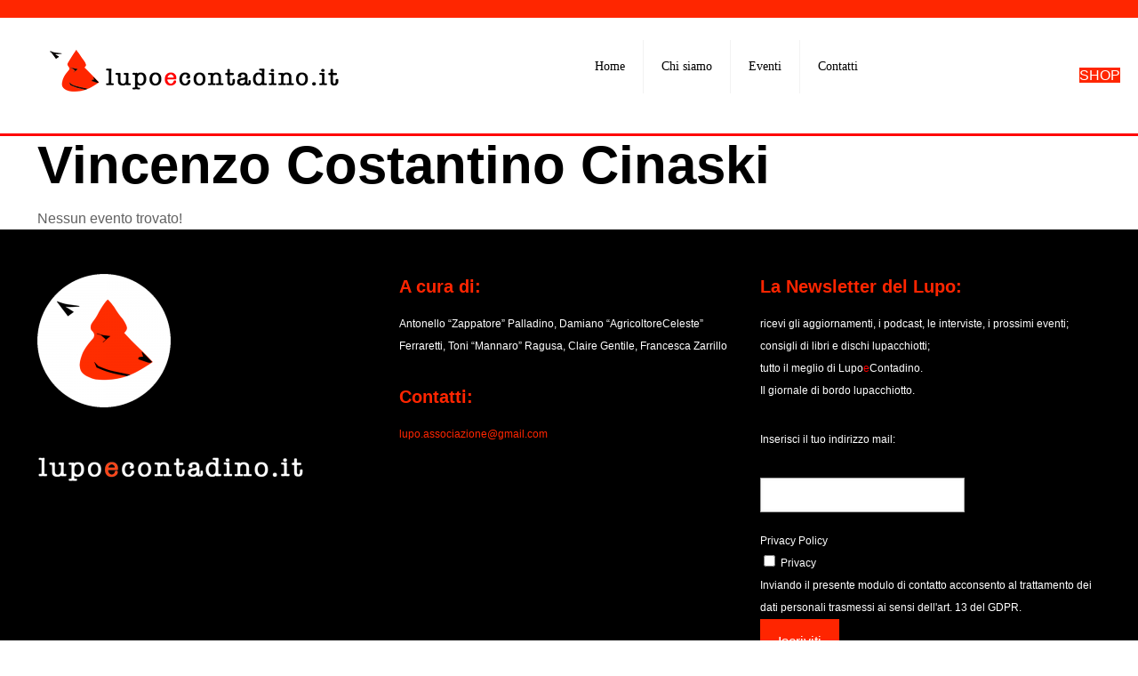

--- FILE ---
content_type: text/html; charset=utf-8
request_url: https://www.google.com/recaptcha/api2/anchor?ar=1&k=6LeT6vEUAAAAACdVqlJsr8CkqFMzm_jgu3JnK3C7&co=aHR0cHM6Ly93d3cubHVwb2Vjb250YWRpbm8uaXQ6NDQz&hl=en&v=PoyoqOPhxBO7pBk68S4YbpHZ&size=invisible&anchor-ms=20000&execute-ms=30000&cb=m5gto5pbrb2d
body_size: 48869
content:
<!DOCTYPE HTML><html dir="ltr" lang="en"><head><meta http-equiv="Content-Type" content="text/html; charset=UTF-8">
<meta http-equiv="X-UA-Compatible" content="IE=edge">
<title>reCAPTCHA</title>
<style type="text/css">
/* cyrillic-ext */
@font-face {
  font-family: 'Roboto';
  font-style: normal;
  font-weight: 400;
  font-stretch: 100%;
  src: url(//fonts.gstatic.com/s/roboto/v48/KFO7CnqEu92Fr1ME7kSn66aGLdTylUAMa3GUBHMdazTgWw.woff2) format('woff2');
  unicode-range: U+0460-052F, U+1C80-1C8A, U+20B4, U+2DE0-2DFF, U+A640-A69F, U+FE2E-FE2F;
}
/* cyrillic */
@font-face {
  font-family: 'Roboto';
  font-style: normal;
  font-weight: 400;
  font-stretch: 100%;
  src: url(//fonts.gstatic.com/s/roboto/v48/KFO7CnqEu92Fr1ME7kSn66aGLdTylUAMa3iUBHMdazTgWw.woff2) format('woff2');
  unicode-range: U+0301, U+0400-045F, U+0490-0491, U+04B0-04B1, U+2116;
}
/* greek-ext */
@font-face {
  font-family: 'Roboto';
  font-style: normal;
  font-weight: 400;
  font-stretch: 100%;
  src: url(//fonts.gstatic.com/s/roboto/v48/KFO7CnqEu92Fr1ME7kSn66aGLdTylUAMa3CUBHMdazTgWw.woff2) format('woff2');
  unicode-range: U+1F00-1FFF;
}
/* greek */
@font-face {
  font-family: 'Roboto';
  font-style: normal;
  font-weight: 400;
  font-stretch: 100%;
  src: url(//fonts.gstatic.com/s/roboto/v48/KFO7CnqEu92Fr1ME7kSn66aGLdTylUAMa3-UBHMdazTgWw.woff2) format('woff2');
  unicode-range: U+0370-0377, U+037A-037F, U+0384-038A, U+038C, U+038E-03A1, U+03A3-03FF;
}
/* math */
@font-face {
  font-family: 'Roboto';
  font-style: normal;
  font-weight: 400;
  font-stretch: 100%;
  src: url(//fonts.gstatic.com/s/roboto/v48/KFO7CnqEu92Fr1ME7kSn66aGLdTylUAMawCUBHMdazTgWw.woff2) format('woff2');
  unicode-range: U+0302-0303, U+0305, U+0307-0308, U+0310, U+0312, U+0315, U+031A, U+0326-0327, U+032C, U+032F-0330, U+0332-0333, U+0338, U+033A, U+0346, U+034D, U+0391-03A1, U+03A3-03A9, U+03B1-03C9, U+03D1, U+03D5-03D6, U+03F0-03F1, U+03F4-03F5, U+2016-2017, U+2034-2038, U+203C, U+2040, U+2043, U+2047, U+2050, U+2057, U+205F, U+2070-2071, U+2074-208E, U+2090-209C, U+20D0-20DC, U+20E1, U+20E5-20EF, U+2100-2112, U+2114-2115, U+2117-2121, U+2123-214F, U+2190, U+2192, U+2194-21AE, U+21B0-21E5, U+21F1-21F2, U+21F4-2211, U+2213-2214, U+2216-22FF, U+2308-230B, U+2310, U+2319, U+231C-2321, U+2336-237A, U+237C, U+2395, U+239B-23B7, U+23D0, U+23DC-23E1, U+2474-2475, U+25AF, U+25B3, U+25B7, U+25BD, U+25C1, U+25CA, U+25CC, U+25FB, U+266D-266F, U+27C0-27FF, U+2900-2AFF, U+2B0E-2B11, U+2B30-2B4C, U+2BFE, U+3030, U+FF5B, U+FF5D, U+1D400-1D7FF, U+1EE00-1EEFF;
}
/* symbols */
@font-face {
  font-family: 'Roboto';
  font-style: normal;
  font-weight: 400;
  font-stretch: 100%;
  src: url(//fonts.gstatic.com/s/roboto/v48/KFO7CnqEu92Fr1ME7kSn66aGLdTylUAMaxKUBHMdazTgWw.woff2) format('woff2');
  unicode-range: U+0001-000C, U+000E-001F, U+007F-009F, U+20DD-20E0, U+20E2-20E4, U+2150-218F, U+2190, U+2192, U+2194-2199, U+21AF, U+21E6-21F0, U+21F3, U+2218-2219, U+2299, U+22C4-22C6, U+2300-243F, U+2440-244A, U+2460-24FF, U+25A0-27BF, U+2800-28FF, U+2921-2922, U+2981, U+29BF, U+29EB, U+2B00-2BFF, U+4DC0-4DFF, U+FFF9-FFFB, U+10140-1018E, U+10190-1019C, U+101A0, U+101D0-101FD, U+102E0-102FB, U+10E60-10E7E, U+1D2C0-1D2D3, U+1D2E0-1D37F, U+1F000-1F0FF, U+1F100-1F1AD, U+1F1E6-1F1FF, U+1F30D-1F30F, U+1F315, U+1F31C, U+1F31E, U+1F320-1F32C, U+1F336, U+1F378, U+1F37D, U+1F382, U+1F393-1F39F, U+1F3A7-1F3A8, U+1F3AC-1F3AF, U+1F3C2, U+1F3C4-1F3C6, U+1F3CA-1F3CE, U+1F3D4-1F3E0, U+1F3ED, U+1F3F1-1F3F3, U+1F3F5-1F3F7, U+1F408, U+1F415, U+1F41F, U+1F426, U+1F43F, U+1F441-1F442, U+1F444, U+1F446-1F449, U+1F44C-1F44E, U+1F453, U+1F46A, U+1F47D, U+1F4A3, U+1F4B0, U+1F4B3, U+1F4B9, U+1F4BB, U+1F4BF, U+1F4C8-1F4CB, U+1F4D6, U+1F4DA, U+1F4DF, U+1F4E3-1F4E6, U+1F4EA-1F4ED, U+1F4F7, U+1F4F9-1F4FB, U+1F4FD-1F4FE, U+1F503, U+1F507-1F50B, U+1F50D, U+1F512-1F513, U+1F53E-1F54A, U+1F54F-1F5FA, U+1F610, U+1F650-1F67F, U+1F687, U+1F68D, U+1F691, U+1F694, U+1F698, U+1F6AD, U+1F6B2, U+1F6B9-1F6BA, U+1F6BC, U+1F6C6-1F6CF, U+1F6D3-1F6D7, U+1F6E0-1F6EA, U+1F6F0-1F6F3, U+1F6F7-1F6FC, U+1F700-1F7FF, U+1F800-1F80B, U+1F810-1F847, U+1F850-1F859, U+1F860-1F887, U+1F890-1F8AD, U+1F8B0-1F8BB, U+1F8C0-1F8C1, U+1F900-1F90B, U+1F93B, U+1F946, U+1F984, U+1F996, U+1F9E9, U+1FA00-1FA6F, U+1FA70-1FA7C, U+1FA80-1FA89, U+1FA8F-1FAC6, U+1FACE-1FADC, U+1FADF-1FAE9, U+1FAF0-1FAF8, U+1FB00-1FBFF;
}
/* vietnamese */
@font-face {
  font-family: 'Roboto';
  font-style: normal;
  font-weight: 400;
  font-stretch: 100%;
  src: url(//fonts.gstatic.com/s/roboto/v48/KFO7CnqEu92Fr1ME7kSn66aGLdTylUAMa3OUBHMdazTgWw.woff2) format('woff2');
  unicode-range: U+0102-0103, U+0110-0111, U+0128-0129, U+0168-0169, U+01A0-01A1, U+01AF-01B0, U+0300-0301, U+0303-0304, U+0308-0309, U+0323, U+0329, U+1EA0-1EF9, U+20AB;
}
/* latin-ext */
@font-face {
  font-family: 'Roboto';
  font-style: normal;
  font-weight: 400;
  font-stretch: 100%;
  src: url(//fonts.gstatic.com/s/roboto/v48/KFO7CnqEu92Fr1ME7kSn66aGLdTylUAMa3KUBHMdazTgWw.woff2) format('woff2');
  unicode-range: U+0100-02BA, U+02BD-02C5, U+02C7-02CC, U+02CE-02D7, U+02DD-02FF, U+0304, U+0308, U+0329, U+1D00-1DBF, U+1E00-1E9F, U+1EF2-1EFF, U+2020, U+20A0-20AB, U+20AD-20C0, U+2113, U+2C60-2C7F, U+A720-A7FF;
}
/* latin */
@font-face {
  font-family: 'Roboto';
  font-style: normal;
  font-weight: 400;
  font-stretch: 100%;
  src: url(//fonts.gstatic.com/s/roboto/v48/KFO7CnqEu92Fr1ME7kSn66aGLdTylUAMa3yUBHMdazQ.woff2) format('woff2');
  unicode-range: U+0000-00FF, U+0131, U+0152-0153, U+02BB-02BC, U+02C6, U+02DA, U+02DC, U+0304, U+0308, U+0329, U+2000-206F, U+20AC, U+2122, U+2191, U+2193, U+2212, U+2215, U+FEFF, U+FFFD;
}
/* cyrillic-ext */
@font-face {
  font-family: 'Roboto';
  font-style: normal;
  font-weight: 500;
  font-stretch: 100%;
  src: url(//fonts.gstatic.com/s/roboto/v48/KFO7CnqEu92Fr1ME7kSn66aGLdTylUAMa3GUBHMdazTgWw.woff2) format('woff2');
  unicode-range: U+0460-052F, U+1C80-1C8A, U+20B4, U+2DE0-2DFF, U+A640-A69F, U+FE2E-FE2F;
}
/* cyrillic */
@font-face {
  font-family: 'Roboto';
  font-style: normal;
  font-weight: 500;
  font-stretch: 100%;
  src: url(//fonts.gstatic.com/s/roboto/v48/KFO7CnqEu92Fr1ME7kSn66aGLdTylUAMa3iUBHMdazTgWw.woff2) format('woff2');
  unicode-range: U+0301, U+0400-045F, U+0490-0491, U+04B0-04B1, U+2116;
}
/* greek-ext */
@font-face {
  font-family: 'Roboto';
  font-style: normal;
  font-weight: 500;
  font-stretch: 100%;
  src: url(//fonts.gstatic.com/s/roboto/v48/KFO7CnqEu92Fr1ME7kSn66aGLdTylUAMa3CUBHMdazTgWw.woff2) format('woff2');
  unicode-range: U+1F00-1FFF;
}
/* greek */
@font-face {
  font-family: 'Roboto';
  font-style: normal;
  font-weight: 500;
  font-stretch: 100%;
  src: url(//fonts.gstatic.com/s/roboto/v48/KFO7CnqEu92Fr1ME7kSn66aGLdTylUAMa3-UBHMdazTgWw.woff2) format('woff2');
  unicode-range: U+0370-0377, U+037A-037F, U+0384-038A, U+038C, U+038E-03A1, U+03A3-03FF;
}
/* math */
@font-face {
  font-family: 'Roboto';
  font-style: normal;
  font-weight: 500;
  font-stretch: 100%;
  src: url(//fonts.gstatic.com/s/roboto/v48/KFO7CnqEu92Fr1ME7kSn66aGLdTylUAMawCUBHMdazTgWw.woff2) format('woff2');
  unicode-range: U+0302-0303, U+0305, U+0307-0308, U+0310, U+0312, U+0315, U+031A, U+0326-0327, U+032C, U+032F-0330, U+0332-0333, U+0338, U+033A, U+0346, U+034D, U+0391-03A1, U+03A3-03A9, U+03B1-03C9, U+03D1, U+03D5-03D6, U+03F0-03F1, U+03F4-03F5, U+2016-2017, U+2034-2038, U+203C, U+2040, U+2043, U+2047, U+2050, U+2057, U+205F, U+2070-2071, U+2074-208E, U+2090-209C, U+20D0-20DC, U+20E1, U+20E5-20EF, U+2100-2112, U+2114-2115, U+2117-2121, U+2123-214F, U+2190, U+2192, U+2194-21AE, U+21B0-21E5, U+21F1-21F2, U+21F4-2211, U+2213-2214, U+2216-22FF, U+2308-230B, U+2310, U+2319, U+231C-2321, U+2336-237A, U+237C, U+2395, U+239B-23B7, U+23D0, U+23DC-23E1, U+2474-2475, U+25AF, U+25B3, U+25B7, U+25BD, U+25C1, U+25CA, U+25CC, U+25FB, U+266D-266F, U+27C0-27FF, U+2900-2AFF, U+2B0E-2B11, U+2B30-2B4C, U+2BFE, U+3030, U+FF5B, U+FF5D, U+1D400-1D7FF, U+1EE00-1EEFF;
}
/* symbols */
@font-face {
  font-family: 'Roboto';
  font-style: normal;
  font-weight: 500;
  font-stretch: 100%;
  src: url(//fonts.gstatic.com/s/roboto/v48/KFO7CnqEu92Fr1ME7kSn66aGLdTylUAMaxKUBHMdazTgWw.woff2) format('woff2');
  unicode-range: U+0001-000C, U+000E-001F, U+007F-009F, U+20DD-20E0, U+20E2-20E4, U+2150-218F, U+2190, U+2192, U+2194-2199, U+21AF, U+21E6-21F0, U+21F3, U+2218-2219, U+2299, U+22C4-22C6, U+2300-243F, U+2440-244A, U+2460-24FF, U+25A0-27BF, U+2800-28FF, U+2921-2922, U+2981, U+29BF, U+29EB, U+2B00-2BFF, U+4DC0-4DFF, U+FFF9-FFFB, U+10140-1018E, U+10190-1019C, U+101A0, U+101D0-101FD, U+102E0-102FB, U+10E60-10E7E, U+1D2C0-1D2D3, U+1D2E0-1D37F, U+1F000-1F0FF, U+1F100-1F1AD, U+1F1E6-1F1FF, U+1F30D-1F30F, U+1F315, U+1F31C, U+1F31E, U+1F320-1F32C, U+1F336, U+1F378, U+1F37D, U+1F382, U+1F393-1F39F, U+1F3A7-1F3A8, U+1F3AC-1F3AF, U+1F3C2, U+1F3C4-1F3C6, U+1F3CA-1F3CE, U+1F3D4-1F3E0, U+1F3ED, U+1F3F1-1F3F3, U+1F3F5-1F3F7, U+1F408, U+1F415, U+1F41F, U+1F426, U+1F43F, U+1F441-1F442, U+1F444, U+1F446-1F449, U+1F44C-1F44E, U+1F453, U+1F46A, U+1F47D, U+1F4A3, U+1F4B0, U+1F4B3, U+1F4B9, U+1F4BB, U+1F4BF, U+1F4C8-1F4CB, U+1F4D6, U+1F4DA, U+1F4DF, U+1F4E3-1F4E6, U+1F4EA-1F4ED, U+1F4F7, U+1F4F9-1F4FB, U+1F4FD-1F4FE, U+1F503, U+1F507-1F50B, U+1F50D, U+1F512-1F513, U+1F53E-1F54A, U+1F54F-1F5FA, U+1F610, U+1F650-1F67F, U+1F687, U+1F68D, U+1F691, U+1F694, U+1F698, U+1F6AD, U+1F6B2, U+1F6B9-1F6BA, U+1F6BC, U+1F6C6-1F6CF, U+1F6D3-1F6D7, U+1F6E0-1F6EA, U+1F6F0-1F6F3, U+1F6F7-1F6FC, U+1F700-1F7FF, U+1F800-1F80B, U+1F810-1F847, U+1F850-1F859, U+1F860-1F887, U+1F890-1F8AD, U+1F8B0-1F8BB, U+1F8C0-1F8C1, U+1F900-1F90B, U+1F93B, U+1F946, U+1F984, U+1F996, U+1F9E9, U+1FA00-1FA6F, U+1FA70-1FA7C, U+1FA80-1FA89, U+1FA8F-1FAC6, U+1FACE-1FADC, U+1FADF-1FAE9, U+1FAF0-1FAF8, U+1FB00-1FBFF;
}
/* vietnamese */
@font-face {
  font-family: 'Roboto';
  font-style: normal;
  font-weight: 500;
  font-stretch: 100%;
  src: url(//fonts.gstatic.com/s/roboto/v48/KFO7CnqEu92Fr1ME7kSn66aGLdTylUAMa3OUBHMdazTgWw.woff2) format('woff2');
  unicode-range: U+0102-0103, U+0110-0111, U+0128-0129, U+0168-0169, U+01A0-01A1, U+01AF-01B0, U+0300-0301, U+0303-0304, U+0308-0309, U+0323, U+0329, U+1EA0-1EF9, U+20AB;
}
/* latin-ext */
@font-face {
  font-family: 'Roboto';
  font-style: normal;
  font-weight: 500;
  font-stretch: 100%;
  src: url(//fonts.gstatic.com/s/roboto/v48/KFO7CnqEu92Fr1ME7kSn66aGLdTylUAMa3KUBHMdazTgWw.woff2) format('woff2');
  unicode-range: U+0100-02BA, U+02BD-02C5, U+02C7-02CC, U+02CE-02D7, U+02DD-02FF, U+0304, U+0308, U+0329, U+1D00-1DBF, U+1E00-1E9F, U+1EF2-1EFF, U+2020, U+20A0-20AB, U+20AD-20C0, U+2113, U+2C60-2C7F, U+A720-A7FF;
}
/* latin */
@font-face {
  font-family: 'Roboto';
  font-style: normal;
  font-weight: 500;
  font-stretch: 100%;
  src: url(//fonts.gstatic.com/s/roboto/v48/KFO7CnqEu92Fr1ME7kSn66aGLdTylUAMa3yUBHMdazQ.woff2) format('woff2');
  unicode-range: U+0000-00FF, U+0131, U+0152-0153, U+02BB-02BC, U+02C6, U+02DA, U+02DC, U+0304, U+0308, U+0329, U+2000-206F, U+20AC, U+2122, U+2191, U+2193, U+2212, U+2215, U+FEFF, U+FFFD;
}
/* cyrillic-ext */
@font-face {
  font-family: 'Roboto';
  font-style: normal;
  font-weight: 900;
  font-stretch: 100%;
  src: url(//fonts.gstatic.com/s/roboto/v48/KFO7CnqEu92Fr1ME7kSn66aGLdTylUAMa3GUBHMdazTgWw.woff2) format('woff2');
  unicode-range: U+0460-052F, U+1C80-1C8A, U+20B4, U+2DE0-2DFF, U+A640-A69F, U+FE2E-FE2F;
}
/* cyrillic */
@font-face {
  font-family: 'Roboto';
  font-style: normal;
  font-weight: 900;
  font-stretch: 100%;
  src: url(//fonts.gstatic.com/s/roboto/v48/KFO7CnqEu92Fr1ME7kSn66aGLdTylUAMa3iUBHMdazTgWw.woff2) format('woff2');
  unicode-range: U+0301, U+0400-045F, U+0490-0491, U+04B0-04B1, U+2116;
}
/* greek-ext */
@font-face {
  font-family: 'Roboto';
  font-style: normal;
  font-weight: 900;
  font-stretch: 100%;
  src: url(//fonts.gstatic.com/s/roboto/v48/KFO7CnqEu92Fr1ME7kSn66aGLdTylUAMa3CUBHMdazTgWw.woff2) format('woff2');
  unicode-range: U+1F00-1FFF;
}
/* greek */
@font-face {
  font-family: 'Roboto';
  font-style: normal;
  font-weight: 900;
  font-stretch: 100%;
  src: url(//fonts.gstatic.com/s/roboto/v48/KFO7CnqEu92Fr1ME7kSn66aGLdTylUAMa3-UBHMdazTgWw.woff2) format('woff2');
  unicode-range: U+0370-0377, U+037A-037F, U+0384-038A, U+038C, U+038E-03A1, U+03A3-03FF;
}
/* math */
@font-face {
  font-family: 'Roboto';
  font-style: normal;
  font-weight: 900;
  font-stretch: 100%;
  src: url(//fonts.gstatic.com/s/roboto/v48/KFO7CnqEu92Fr1ME7kSn66aGLdTylUAMawCUBHMdazTgWw.woff2) format('woff2');
  unicode-range: U+0302-0303, U+0305, U+0307-0308, U+0310, U+0312, U+0315, U+031A, U+0326-0327, U+032C, U+032F-0330, U+0332-0333, U+0338, U+033A, U+0346, U+034D, U+0391-03A1, U+03A3-03A9, U+03B1-03C9, U+03D1, U+03D5-03D6, U+03F0-03F1, U+03F4-03F5, U+2016-2017, U+2034-2038, U+203C, U+2040, U+2043, U+2047, U+2050, U+2057, U+205F, U+2070-2071, U+2074-208E, U+2090-209C, U+20D0-20DC, U+20E1, U+20E5-20EF, U+2100-2112, U+2114-2115, U+2117-2121, U+2123-214F, U+2190, U+2192, U+2194-21AE, U+21B0-21E5, U+21F1-21F2, U+21F4-2211, U+2213-2214, U+2216-22FF, U+2308-230B, U+2310, U+2319, U+231C-2321, U+2336-237A, U+237C, U+2395, U+239B-23B7, U+23D0, U+23DC-23E1, U+2474-2475, U+25AF, U+25B3, U+25B7, U+25BD, U+25C1, U+25CA, U+25CC, U+25FB, U+266D-266F, U+27C0-27FF, U+2900-2AFF, U+2B0E-2B11, U+2B30-2B4C, U+2BFE, U+3030, U+FF5B, U+FF5D, U+1D400-1D7FF, U+1EE00-1EEFF;
}
/* symbols */
@font-face {
  font-family: 'Roboto';
  font-style: normal;
  font-weight: 900;
  font-stretch: 100%;
  src: url(//fonts.gstatic.com/s/roboto/v48/KFO7CnqEu92Fr1ME7kSn66aGLdTylUAMaxKUBHMdazTgWw.woff2) format('woff2');
  unicode-range: U+0001-000C, U+000E-001F, U+007F-009F, U+20DD-20E0, U+20E2-20E4, U+2150-218F, U+2190, U+2192, U+2194-2199, U+21AF, U+21E6-21F0, U+21F3, U+2218-2219, U+2299, U+22C4-22C6, U+2300-243F, U+2440-244A, U+2460-24FF, U+25A0-27BF, U+2800-28FF, U+2921-2922, U+2981, U+29BF, U+29EB, U+2B00-2BFF, U+4DC0-4DFF, U+FFF9-FFFB, U+10140-1018E, U+10190-1019C, U+101A0, U+101D0-101FD, U+102E0-102FB, U+10E60-10E7E, U+1D2C0-1D2D3, U+1D2E0-1D37F, U+1F000-1F0FF, U+1F100-1F1AD, U+1F1E6-1F1FF, U+1F30D-1F30F, U+1F315, U+1F31C, U+1F31E, U+1F320-1F32C, U+1F336, U+1F378, U+1F37D, U+1F382, U+1F393-1F39F, U+1F3A7-1F3A8, U+1F3AC-1F3AF, U+1F3C2, U+1F3C4-1F3C6, U+1F3CA-1F3CE, U+1F3D4-1F3E0, U+1F3ED, U+1F3F1-1F3F3, U+1F3F5-1F3F7, U+1F408, U+1F415, U+1F41F, U+1F426, U+1F43F, U+1F441-1F442, U+1F444, U+1F446-1F449, U+1F44C-1F44E, U+1F453, U+1F46A, U+1F47D, U+1F4A3, U+1F4B0, U+1F4B3, U+1F4B9, U+1F4BB, U+1F4BF, U+1F4C8-1F4CB, U+1F4D6, U+1F4DA, U+1F4DF, U+1F4E3-1F4E6, U+1F4EA-1F4ED, U+1F4F7, U+1F4F9-1F4FB, U+1F4FD-1F4FE, U+1F503, U+1F507-1F50B, U+1F50D, U+1F512-1F513, U+1F53E-1F54A, U+1F54F-1F5FA, U+1F610, U+1F650-1F67F, U+1F687, U+1F68D, U+1F691, U+1F694, U+1F698, U+1F6AD, U+1F6B2, U+1F6B9-1F6BA, U+1F6BC, U+1F6C6-1F6CF, U+1F6D3-1F6D7, U+1F6E0-1F6EA, U+1F6F0-1F6F3, U+1F6F7-1F6FC, U+1F700-1F7FF, U+1F800-1F80B, U+1F810-1F847, U+1F850-1F859, U+1F860-1F887, U+1F890-1F8AD, U+1F8B0-1F8BB, U+1F8C0-1F8C1, U+1F900-1F90B, U+1F93B, U+1F946, U+1F984, U+1F996, U+1F9E9, U+1FA00-1FA6F, U+1FA70-1FA7C, U+1FA80-1FA89, U+1FA8F-1FAC6, U+1FACE-1FADC, U+1FADF-1FAE9, U+1FAF0-1FAF8, U+1FB00-1FBFF;
}
/* vietnamese */
@font-face {
  font-family: 'Roboto';
  font-style: normal;
  font-weight: 900;
  font-stretch: 100%;
  src: url(//fonts.gstatic.com/s/roboto/v48/KFO7CnqEu92Fr1ME7kSn66aGLdTylUAMa3OUBHMdazTgWw.woff2) format('woff2');
  unicode-range: U+0102-0103, U+0110-0111, U+0128-0129, U+0168-0169, U+01A0-01A1, U+01AF-01B0, U+0300-0301, U+0303-0304, U+0308-0309, U+0323, U+0329, U+1EA0-1EF9, U+20AB;
}
/* latin-ext */
@font-face {
  font-family: 'Roboto';
  font-style: normal;
  font-weight: 900;
  font-stretch: 100%;
  src: url(//fonts.gstatic.com/s/roboto/v48/KFO7CnqEu92Fr1ME7kSn66aGLdTylUAMa3KUBHMdazTgWw.woff2) format('woff2');
  unicode-range: U+0100-02BA, U+02BD-02C5, U+02C7-02CC, U+02CE-02D7, U+02DD-02FF, U+0304, U+0308, U+0329, U+1D00-1DBF, U+1E00-1E9F, U+1EF2-1EFF, U+2020, U+20A0-20AB, U+20AD-20C0, U+2113, U+2C60-2C7F, U+A720-A7FF;
}
/* latin */
@font-face {
  font-family: 'Roboto';
  font-style: normal;
  font-weight: 900;
  font-stretch: 100%;
  src: url(//fonts.gstatic.com/s/roboto/v48/KFO7CnqEu92Fr1ME7kSn66aGLdTylUAMa3yUBHMdazQ.woff2) format('woff2');
  unicode-range: U+0000-00FF, U+0131, U+0152-0153, U+02BB-02BC, U+02C6, U+02DA, U+02DC, U+0304, U+0308, U+0329, U+2000-206F, U+20AC, U+2122, U+2191, U+2193, U+2212, U+2215, U+FEFF, U+FFFD;
}

</style>
<link rel="stylesheet" type="text/css" href="https://www.gstatic.com/recaptcha/releases/PoyoqOPhxBO7pBk68S4YbpHZ/styles__ltr.css">
<script nonce="LQKjQJCK7n0W1KxqzfYA7w" type="text/javascript">window['__recaptcha_api'] = 'https://www.google.com/recaptcha/api2/';</script>
<script type="text/javascript" src="https://www.gstatic.com/recaptcha/releases/PoyoqOPhxBO7pBk68S4YbpHZ/recaptcha__en.js" nonce="LQKjQJCK7n0W1KxqzfYA7w">
      
    </script></head>
<body><div id="rc-anchor-alert" class="rc-anchor-alert"></div>
<input type="hidden" id="recaptcha-token" value="[base64]">
<script type="text/javascript" nonce="LQKjQJCK7n0W1KxqzfYA7w">
      recaptcha.anchor.Main.init("[\x22ainput\x22,[\x22bgdata\x22,\x22\x22,\[base64]/[base64]/[base64]/[base64]/[base64]/[base64]/KGcoTywyNTMsTy5PKSxVRyhPLEMpKTpnKE8sMjUzLEMpLE8pKSxsKSksTykpfSxieT1mdW5jdGlvbihDLE8sdSxsKXtmb3IobD0odT1SKEMpLDApO08+MDtPLS0pbD1sPDw4fFooQyk7ZyhDLHUsbCl9LFVHPWZ1bmN0aW9uKEMsTyl7Qy5pLmxlbmd0aD4xMDQ/[base64]/[base64]/[base64]/[base64]/[base64]/[base64]/[base64]\\u003d\x22,\[base64]\x22,\x22wogIGsKidMKPX1A9w7XCl8K1csO1azQUQMOwacO9woLCozcPWBZiw7dkwpfCgcKDw7M5AsO+MMOHw6I/w7TCjsOcwr9EdMOZXcOrH3zCksKrw6wUw79HKmhMWsKhwq41w5w1wpc8Z8KxwpkNwqNbP8O8IcO3w68twr7CtnvCscK/[base64]/BsOFwpfCn8O0wr8sw6FBd3bDr8KNHDZuwoDCnsOjwpnDpMKkwodJwqHDpsOywqIHw5XCpsOxwrfCh8OtbhkISTXDi8KFDcKMdCHDqBs7E3PCtwtYw6fCrCHCvsOIwoIrwpYLZkhFbcK7w54lAUVawpTCjC4rw6rDk8OJehxzwro3w7TDgsOIFsOHw5HDim8nw6/[base64]/Cqz4WTMKpw5TDo3t7BsOXW1AqKcONLgsow5zCk8KxLhHDm8OWwrLDihAGwrLDssOzw6I1w4jDp8OTB8OBDi1BwrjCqy/[base64]/Diyo7wpV9wo1hwpNCwrLDqFzDv3rCtU9Pw6zCnMObwpnDmWrCkMOlw7XDgFHCjRLCmSfDksOLV1jDnhLDmMOEwo/ClcKCGsK1S8KSHsODEcO+w7DCmcOYwoHCvl4tHiodQmVcasKLDcOZw6rDo8OLwoRfwqPDinwpNcKvSzJHGcOVTkZDw5ItwqERMsKMdMOTIMKHesO6NsO5w7ohQ1zDjMOGw7AnTMKFwq5Pw7jCu0fClsOtw5HCncKPw5jDrcO+w7hJwr9+V8O2wrVpcD/DicOPPMK4w7M7wobDu0PCgcK4w77DjhTCmcK+Ri8Qw6zDsDNQehFdWSF8am1Uw7fDuXdeK8OGccKVJTAlVcKYwq3DpRdheEDCpithGlgBBVnDkibDqDTCoyzCgMKROcOndMKzNsKLGMO1ETMrCkRPTsKOIkoCw5rCusODWcKvwrtbw6Q/w7rDqMOLwr8twoPDkzjCqsOGH8KPwq5LICAgFwDClTctKBbDvyjCmEVew5tMw4LDswwmesK+JsOtc8KTw63Ds3lpPlTCisOFwrUUwqYfw4nCqcKkwrpibXoQMMKxJ8KAwpVRw4AEw75Xb8KMwpN8w4NgwrE/wrTDiMOlHcONZgZTw4TCjMKiP8OjGBPCicOTwrfDmsKAwowebMKHwrjCiwjDp8Kaw7zDsMONR8O1wrfClMOIQ8K6wqjDvsKhRMOywoFaJcK0wrjCpMOCQMO2E8OdPSvDjFU0w7Z6w7fCisKBSMK7w5/DgWB1wqTCkMKcwrp2SwbCrsO/dcKYwobCgnfCkwMawrMGwoo4w71ZdDPCunMWwobCg8KPcsK0OW3Ck8KowpQNw6nCpQBYwrBeGi7Cu2/CuBNnwqc5wrljwoJzYHnCm8Kcw5I9UjRpU3I8SkY7aMKVIF4UwoYPw63ChcO8w4d6DlcBw5AzOH1FwpXDm8K1PGDDlQp8KsKFEHhHf8OFwovDhMOswr0aO8KBcX4QGcKHSMOKwoU7DMKaRyPCu8K1wrrDlMOmIsO3SnDDmsKow7fDvTzDv8KbwqNSw4UUw5/DvcK8w4UxFAgJBsKvw7I8w4nCpFc9w6oMVcO4w5kkwpo2DMOOU8KOw4TDtcKYdsOQwrUPw6XDm8O5PxAsOsK2MSPCtMO8wps6w4dKwo4FwpXDrsOgYMKow5/CucK6wrg+dH3DosKNw5PCo8OMPi8Cw4DDtcK9G33CmMOmworDgcOmw7fCtMOew6cRw6PCocKVe8OmQ8OsByvDsW3CjcK/UCLDhMORwqvCscK0ExY3aGMuw7IWwoppw6kUw413VxDCunbDuGDClnt1fcOtPh5gwqcLwpXDuyLCicOdwopeYMKSYwDDsTTCtsKWcVLCq1zCmTAafMO4WVQNQH/DtsOVw60FwoUJe8OMw5vCoGHDjMOyw5YPwozClkDDlDwRSCrCqH8adsKjHcKFCcOjWsOREcOYYU/[base64]/PcKowonClcO3fAfDicKAI3cywqzDvcO/dDIdw6xafcOYwoLDm8ORwpUNw6Flw7HCkcK/[base64]/[base64]/w4I1wq94w5/DjTh7wqTCocOwa37CnTcNaz4Pw6hWOMK4WzMYw5pJwrjDqMO4CsKbQMO6bDvDnMKrOjXCp8K+AHc2H8Ojw7HDpifDizEGI8KnQGzCucKbZjc6WMO5w7/CocOTdXk6w5jDl0LCgsK+w5/[base64]/DvkDDszl3w5EfSsKkPcKEG3HDkwvCiMK4wonDj8KYIQcge1hmw6Aiw6Yrw6XDrMOgDW3Ci8Obw6ooamBiw4RcwpvCk8OBw4hvAMK0wrfCh2LDgjEYPcOuwo0+McO/dhTDoMKywqBswofCrcKwRBLDssOXwp4Iw6k9w4fCggcZf8KBPSlqZxzCnsKyGUMuwoXCk8KDNsOSw4DCpzQMXMKHUcKaw5/[base64]/[base64]/Cp2R4UMOOLX/[base64]/Ck8OobQEFACHDtsO1wqpmJi8cwo9Jw7XDmcKDScKjwrkXwpHClEDDlcK1w4HDvMOZRsKaVsOhwp/[base64]/CsMOswroiw4wkwqALwq0YdcKwbF19c8OTwqvCskpGw6DDs8OwwqBucsOJeMOJw4YswrzCjhTDgMKRw53CgcO+wqB6w5rCtMOmRDFrw7nDncKzw5cWUcO+RBkWwpkFKEfDncOpw5dnAcO9Vg8Mw6LCs3A/eGlRLsOrwpbDl2JRw6UvXcKzDcO7wpPDmljCjTfCksOXVcOvRizCuMKtw63ClUoPwpUNw6oFDcKjwpohCRDCgFQvVAsWVcKgwovCqmNMal4pwobCgMKid8O0wqzDjXHCikbCh8Oswq4RQxN/w446CMKOHsOSw4zDhgI0ccKewrZlS8OswoPDjh/DsXPCr1YucsOzw5ESwrhawppdUFjCjMOCfVUDF8KXcnAIwqFQHErDk8OxwpMDMcKQwocbwq3Dl8Kww7s0w7zCiQ/[base64]/CrcK2wrVlO8Kcw6plETV6w6l2w54Mw6DDml5OwovClA0sQcO6wp7Cj8KaZU7DjsOSKcOeJMKBLxEqRm3CscK6ccKnwp57w4/DhRlKwoprw4/CgcKwRWdsSAJZwo7Do1XDpGvCtG7Cn8KGO8KwwrHDjBLDo8K/SjDDtAN8w6oUWMOmwpnDgcOGK8O2wr7Co8K1L0DCnyPCuknCpmnDhB0uw7ggYsO4AsKKw6YhY8KZwqjCqcKGw5Q/FXTDmsObHwhlJMOVf8OdbnjCnEfCsMKKw6kHKB3CvBtjw5UpM8O0K0pvwoDDssKRdsKhw6fCpz9JVMKjA3JBRcKQXD3DiMKgRW3CkMKlwpFCOMKlw4LCpsO8GX9UPh/Dgn8NScKnUh/CjMOPwp3CiMONFMKwwpp+YMKJDMKcWXEnBR/DqxJnw61xw4HDhcOFUsOUU8OAAnROS0XCvSgPw7XDulfCrXpIaRpow6BdcsOgw6pdelvCkMKBXsKWdcOvCsOVSndOSBPDm2nCusOAbsKbIMKpw7vDok3CscKnHwIuInDDmcK9cwAjAkojZMKUw63DtkzCtCvDuiwuwqcNwrrDpiHCqzdlXcKow6/DlmfDocKCLR/Ctg9BwrDDiMKCwoVLwrtqRcOAwojDkcKtemBSWyzCtjkbwrwawpRWOcKwwpDDmcKNwrlbw4oEUXtGVWvDksKuASDCnMOoAMOGDgfCr8KbwpXDk8OyBsKUwro1QQ4MworDqMOfbH7CoMOiwoTCjsOBwoFQH8KiYEgJJkNSKsOsdcKbT8O0Xh7CiQ/Du8Kmw40CQGPDo8OEw4rDnxZ4TMOlwptUw7YPw5UgwqbDgV0bT3/[base64]/Dl8O0w4XCgXLDr8KOPcK4wqTCo8Kaeg3DnMOgwp/Cmz3Ci3URw7rCkwYmwoZmOjfCtMKhwoLDpGvCgXTCkMK+wq1Hw606w6MAw6MmwrjDhXYaEsOJcMOBwrPCoHVpw4kmwrEdBcOPwo/CvTrCtMK2HMOBXcKNwr7Dk1TDnRtDwo7CqcOtw5cbwqFaw7TCrMKMYQDDh2huHlDDqzvCqybCjhhFDh3ChsKeBTRWwqbChE/DjsOQAcO1ODdwOcOvHcKOwoXCsmDDlsODScOzwqDDusKXwotuHHTClsKZw75XwpzDp8OaLMKEbsKNw4nDlMOuwqMlZMOvPMKYXcOfwqQhw55yXV1GQgvCp8KEE13DisKqw4tuw6/DtMKvQSbCogpRwr3Ct106MmpcNMKPeMOGW0Nswr7Dm3ZqwqnCsDZae8K2KQPCk8K5wqomwq9twrsTwrHCsMKJwqvDhE7CvkQ+w7pmEcKYb1DDm8K+KMOGBlXCnyVMwq7DjFzDm8Kgw6zCvHUYRhPCvsKkw6VMTMKVwpVrw5vDthTDsD8hw6Ijw58Mwq/CuyhSwqwsHcKTOSdPVGHDvMOfZw/CjsO+wrpLwq1Tw6jDr8Ocw50xN8O7w6oGXxXCgcK2wqwRwrwjWcOiwrpzC8KdwrPCrG3CkWzChsOgwpJff1Qhw6ZnR8OgZ2Jew4ErEMKFwqTCiU5LOcKIbsKOWMKIScO/Gn7DuGLDp8KVJsK9EklEw7RdBn7Cv8OuwpYuS8K9PMK+wo3DkwLCoSLDjQpdOMOLEcKmwrjDh2fCtypxdQzDgjoZw74Jw5lJw63DqkDDm8OGMRLDvcO9wolEMsKbwqjCq2jChcKcwpU4w5JCe8KmPsOGP8KtdMKEM8O/dGvCmUnCgcOzw77DmjnCtxNvw4VNF3rDrcKjw57Do8OiSmHDmx7ChsKOw5XDgFdHA8Kow5d5w6TDh2bDisOTwqRQwpssb0/[base64]/DoVrCsWTCv8O5CsOURzUbMEwIGMO/w49nw65MXcOjwo/DiXEHAyVVw6XCnSZUSgfCvi9nwoXCqDE/JsOkR8KwwqPDhGgPwqtpw5fDmMKAwofCun09w51Rw4lDwrrDuTx+w4cAGwI3wqs+NMOkw77Dt387w74bPsOww5LCtsOlwrbDpjpSUSUSOAbDnMK1bQ/CqUNsX8KhFcKAwqhrw7vDl8OdB2NEYcKaRcOmbsODw7AUwp3DlMOlDsK3CMOaw59vAzJUw7B7wr9AW2QDAm3DtcK7dUXCicKgwo/CrEvDo8KDwqnCqQ4TbkEiwpTDvcO/MXwSw7wVdnN/[base64]/R8K2ewzCrsKFwoRtKMKVw71rwpzCgnTDtcO3JUvDrVo1PlTCoMO9QcKdw6w5w6PDpcOzw6fCosKsE8Onwp8Iw7HCuGvCrMOLwpbDs8Krwqxqw75GaWxXw6krMsOwFcO+wqNtw5/CvsOIwr4KATDCisOxw4XCsSDCo8KnF8O1w7vDpsOYw7HDsMKOw5jDuzICBUczAMOudjPDqjLCln4JX1YCUsOSw7jDqcK5fsKDwqw/F8K7PcKjwrg2wq0MbMKHw6IOwoDDv1UsWHUdwr7CsGnDtsKrOn7DvsKtwrsHwonCginDuDQDw6cyAsKowpogwrI5KTLCpsKUw7VtwprDszjCmFZpBFPDjsOtKggKwowkwrFYRBbDoy/Dj8K5w6c4w7fDjU4bw440wqRhNWDCp8Kqwocdwo0Sw5sJw4ppw449woYwNlwiwonCrV7DksKbwrLCukFxPsO1w5LDq8KhaHQvEDHDlsKgZTXCo8OEXcOqwqDCgRN/QcKRwqQnDMOEwoFdU8KnCsKfUU9XwrDCi8OawrHCk18Fw7hbwrPCuTzDssKmS3xyw6lzw7tUJRfDtcK0KEbCi2gQw5pBwq0pC8OCESc1w4/DssK6PMKAwpZYw4x9LAQhJGnDnlt3WcOgWx7CgcKXecKcTXMeLcOCF8OXw4fDgSjCgcOpwrsjw7VFIRtYw67CrCFrScOTwrgdwqfCp8KhJXgZw73DtBJDwr/[base64]/P8KlwqshF8KGRsOpw5Aww44KKBfDpiHDpnMbSsKjBVrChj7Ct1E/KAMrw6lew7tkwpxMw5/[base64]/DilldMMOrwqxBQMKjw6XDnMK0wpF6N0UiworCosOqOwtcQz7ClSc4bcOed8K0KUdYw4XDvgDDv8K9c8O2BsKiN8OWVsK0B8OtwrFxwrx+ZDjDoRkVFHzDjg3DghMUw4seKihKcSJcaQbCsMKMWcKLCsKCwoHCoS/CvT7DhMO/[base64]/DpGcAwqFmw6bCoTpdIG7CjXXCscKowqx6w7V3QMKtwpHDgCDDp8Ofw58Ew47DlcO2wrPCvDjDr8O2w6YwQMOCVAHClcOTw79VZExJw6Y4XcOowp/Cp3jDoMOvw57CkhDDoMOwaV7DgX/CpxnCkz9qIsK5SsKxWMKmecK1w71GY8KYT2NgwqUDOcORwoLDkhwMGUF8dlsew5nDv8Kqw6UGeMO0Y08XcCxtcsKvJXBfKyRACxJIwq8+XsOEw4EFwo/CjsO5wrJXXiZzGMKAwph4wqfCq8OVTcOjYMO4w6jCj8KRA3Ifwr/Cl8KTPcKURcKPwp/CvcO4w69BRyg+XcOUdTd+GXR1w77CvMKTUkh1YmdOCcKPwrliw4xow78ewqcdw63CmwQeDMOMw4ItcMO7wonDpFE7woHDoy3CqcKRaVrDr8OsUxYNwrN+w7hUw7FuBMKYRMO/J3/Cr8OCEcKMeg0bRMOJwpU2w4FAPsOifGMawprCjE4BDMKyMHPDsFDDvMKhwq3CiWVhbsKEE8KNGAjDisOiMHvCjMOVX0LCt8K/f3vDsMK+LSnCvCnDolnCrx3DnSrDpD9rw6fDr8O9FsOlwqU2wop+wqjClMKOESZNBAViwrfCmsKtw60EwofCmWPDhBE0InnChMKARkDDt8KPH0nDtsKVZEbDkjfDuMOuLD/CsSnDl8Kzw4NWWsOJIH8/w6JBwrvCmsKsw7RELi4Twq7Di8KuLcKSwpTDvcKyw4tYwqkIdwQaBwXDsMO5RlzDisO1wrDCqlzCvzvCpMKkDcK7w69pw7bCmlx9Z1s+w7zCtRHDsMKrw7zCrDAMwrk7w6BFasOkwo/[base64]/CiBzCu8OVw70bw4lbP8Oya0h6w43CgsO2WXZVKhDCpcKOPkHDtXZcbcOSFMKsRSUewqbDqcOvwr/[base64]/Ch8K8HUAPA8OKw7UGw4XDucOZw6/DpFLDgsKPwrLCpsKYwr4BZsKIBHHDiMO3YsKHa8Ojw5/Dsj9wwolNwr0qWcKaDBfDjMKWw6PCtXrDpsOdwpvCv8OwQQg0w47CvMKlwr3DkG9dw5ddcsKow6cPPcOzwqYowqV/[base64]/DusKjKH7CicO4KEnDi8KHGX/[base64]/DuMKicBonw5DCkwXDo8KbJsK+Y8OzagnCpVkyfcKIS8K2NQjCm8Oow7dEPDjDrh0ga8Kjw4/DvcOELMO+KcK/EcKKw43DvFTDmDbCoMKlVMKow5Fww5nDgDheX3bDlz3Dp1h8VHVHw5/DjHrCuMK5HxfDgsO4e8KlfcO/MmnCsMKMwoLDm8KQOwTDk2rDiX83w6zDvsKvw4TCv8Oiw79QbFvCtcK4wqsua8Oiw57Ckj7DnsOVw4fDiXJRFMKKwrVnUsKDwpLCgSduTVPCpBUbw7jDgsOLw6MORRTCtgB8w6XCl3IFKmbDs2llb8OEwqUhIcOlaSZRw4nCsMK0w5/CmcOiw6XDgTbDjsOSwpDCuBHCjcO7w4nDncKew6dCSwnDoMKiw5fDs8OrGic0O2bDv8OTw7QpLMK2O8OYwqtSQ8O9woBqwoTCgcKjw7HDsMKfwpTCoVzDjiDDtm/DjMOkYMKUSsOreMOZw4fDhsOHAlDChHo0wpoKwpM/[base64]/Dr8K8fkXDncK7wr3CrcOrw63Cs8KbDsOiA3HDqsK5IcKWwo8+eD/DlsOTwpUgYcKswobDmisCRcOmJMKbwrzCrcKNJy/CscOoG8Knw6rDsjPCugXDv8O8OCw4wpXDlMO/Z3oVw68vwo08EMKAwopnL8OLwrvDlzbCiyxhG8KYw4vDqSISw6bCoTw7w4ZLw6krw68YLVDDux/CgHzDt8OiScOXH8KWw6/[base64]/Cp8K6w6HCv8OxI8OHwoLDnMK/[base64]/CqUrDgwRbBRpBJ8OJw5rDucOfBcKTTsO4SsO2TgNeeTg0GMKVwodARSrDicOkwr/CpFk7w63CsHVxMcK4RynCisKWw7HCusK/CyNsAcKrVljCqCofw5vDgsKvEcO2wo/DpxXCvk/[base64]/[base64]/DncOnw7LCpSbDmgvDvcKKw4hWGsONEMOqw5sxGg3DhGtxSMO1wrcswqzDjnrDlVvDnMOQwoTCiRDCmcK4w47Dh8KHTnRjKMKNwrLCk8OOTGzDtinCusKbd1HCqcKzesK8wrnDol/DicOow4jCnyFnw6Ivw5nCj8OqwpnCrmURXG/DkxzDg8KCJcKGHDBfHChob8KswqV+wpfChH0hw6dUwpBNHUZZw5YxPS/CnGDDlzBewq5zw5jCmcKkXcKbLwBewpLCosOQESRLwqACw5pfVRnDr8O5w7UaHMO5wqrDqBh7OcOZwpDCoU9Pwoh8FMONfGnCkVrCscOnw7R+w6/[base64]/woHCu0nCp8OLHDR2asOdUcKKUSZ2YsK8eSPCs8KNUQJGw5QpRGdAwofCv8KVw4jDhsO4YRAZw6BVwrU5w4HDlgI0wrYswpLCiMO3YMKHw7zChF7CmcKBGT8KeMONw7/Cl31ITTjDskfDnx1Vwr/DnMKXRDjDnBRtPMO0wrvCr1fCgsODw4RIw75udUIyJCN1w4zCv8OUw65jRDrDgybDkMO0w5zDlgLDqcOsO3HCksOqK8KlY8KPwo7CnxPCh8K3w4nClAbDpcOLwprDhsOjw5MQwqgLS8KuUxXCi8OGw4LCk0XDo8OBw73DtHoXNsO6wq/DiivCgSPCk8K2VRTDrx7DiMKKcCjDhAcoQ8KIw5fDtg4pYlPCssKLw78OV1Q8woLDqTLDpHlbCnNpw4nCpic8GmNCOgXCvFlFw6PDolPClDnDnMKmwqPCnksgwrBkbsOrw6jDl8OowonDlm9aw60aw7vDhcKfA0Aqwo/[base64]/wrzCkEjCjcO/[base64]/ChUMbHg0kw6LDmMOGT8Orw5HDhcOIwo/DqMOnwoInwpgDHSFiRsOWw7rCog0zw5jCt8KSf8KFwpnDg8KkwqzCscKrwpPDjcO2wpbDkCjCimbCg8Kwwp5fWMOrwpoDHFPDvywrFj3Du8OlUsK4RsOrw53DjD9mfsKraErDlsKpDMOAwpI0wphaw7skYsKtwrV5T8OraCtHwpNbw5HDrR/DphwrDUfDjG7DvREQw6AJwrzCoUA4w4vDm8K4wpMrKmTDgGjCsMOdE3nDh8OqwrUfMMOcwr7DvyQbw50/wr3Cq8Ohw4kHw65pB1bDkBAZw5Y6wprCjcOGIk3CtnE9EkXCpsOxwr8Gw7/CnDbDscOBw4jCrMKpDF03wqNiw74/HMOuQ8KVw47CpsOAwobCscOVw64/fl7DqH5KL11yw6djBcK2w7pIwotxwoTDusKxa8OEBRDCqFHDrHnCj8OYSkMWw63CisOKdHXDpx08wrXCssK4w5DDhUwcwpYWHUjCg8OIwoVRwodTwoYDwoDCqBnDhMOpVgjDnV4OPyzDp8Osw7PDgsKyLE5jw7TDiMOqwptCw74cwop/EiXDom3Dq8KLw7zDqsKdw64Kw6rCjRjCrzQcw6rCqcKmWV5Bw50Qw7TDj2cKb8KdbsOnSMOvd8Ouwr3CqF/DqcOpw6fDl346DMKMCsOSGmvDmydwP8KTV8OiwrjDhGYKemvDlMKpwrHDgcK/w54DKQDDnSrCgEReJFd4wrVVFsOow7LDusK2woPCusOuw7vCrMKDGcK7w4AwJsKBDBkCSW3CrcOlw5snwqAkw7csJcOIwrPDkgFqwosIQXt1wphOwrNOL8KLTMO2w57Cl8Otw71Ww4bCqsO2wrXDvMO/bTXDsCXDghMxXid9GGHCisOWcMKyV8KoKMOsG8OBacKrK8OZwpTDsgcvDMK1bXwiw57DgETCisOdwozClAfDiS03w4wPwoTCi20nwpbDp8KJwrPDvDzDl2zDnWHCnmUQwqzDgU4XaMKPRRLCl8OyCsKXwqzCuw4VRcKkFUHCum/DoxI5w5ZDw6LCtQbDg1DDsArDnkJkbMKwKcKCA8ObW37DicOswrZDwoTDpcOewpXCjMOjwpbCjMOOwpvDv8OowpgibksrFnDCo8KIKWVywoU5w6Eswr/[base64]/[base64]/wo1Kw4ZJw4lNw5NvJsKYIWrDg3k8w4owQyZlTh7Dl8OBwqIQe8Ojw7vDq8OPw7lFemZ5CsONwrFfw6F7fBw+eRrCucKwGm/Ds8O3w5kAAyXDjsKuwrXCk23Diw/[base64]/w4bDiFh+LcK2w7k0w58iwpDCgkgtZnDDqcOabwEtworCoMO2wo3Ct0vDi8KdaVMlPhBxwroPw4HDvDvCjSx7wohgCmrCrcKQNMONW8Khw6PCtcKHwq3DhV7Dp2ASw6DDl8KUwqVSfMK0LmjCqsO5VQLDixp4w495wo0DBgvCsVd9w7/CvsKrwqcDw78/wr3CmWB0W8K2wp06wqN8w7A6ag7Ch0PDkgkZw7nCoMKCw4/CuHMuwp5wKinDoDnDrMKIVsOcwp3DmjLCn8OMwrE1wqVFwr4wAUzCjnMuJMO3wpEabmHDu8Kiwpdew70sQsKtecO+YQ0fw7VFwqNcwr05w79NwpIkw7XDtMOXNsO7X8OHw5NCRcKiQMKXwp9Xwp7CsMOYw7DDrmbDkMKDbQsfbMOqwoLDl8OFEcOwwr/ClxEGw4siw4pSwqzDlWvDgcOIUMKyfMKVbMOPJ8O5DMOew5vDtHDCq8OMwpzDp1HDq0HDuGzDnAPCpMKTwol4ScOrb8KifcOcw4QmwrxhwpNawptvw5QYw5kHWXxcU8KjwqILw7vCpjAqWAAaw6rCumwkw7Y3w7hBwrnCs8OowqjClTJLw5ALYMKPLcOiC8KCRcK6VE/[base64]/[base64]/Cq8Kld8Kpw7R4w6nCoD9ow6YBwqnDuMOfRBUBw7BKacKlCcOVETV/w6zDtcOqPyx3w4DCnE8sw7lBF8K8wogdwqlNw4c4LcK6w6U/w6UcVSJNRsO6wpwPwrbCkn0NR2TDqV1cw6PDg8Ovw6o6wq3Ds1plf8K1SMK/[base64]/[base64]/CuH4paznDnsKnGgQCP3HDkcOhw7Iaw6fDpEfDgWrDtW/[base64]/DisKJQBzCkRTClDZ7csOtwqUnw6/CoMK+wqxEw7hNw4QzE0ARPX5KHH3CscKiYMKeBTYeIMKnwoEdZ8Kuwow5MMOTCgxQwpUWNsOGwofCr8O2Qh9bwq1mw6zDnBbCqMKow6FrPjjCmsOnw5TCsyFEP8KXw6rDsnvDlsKcw7U8w4hPFAfCqMKdw7zDo3jClMK5ecOaHi9/wq3CjBEBZ2A8wo9YwpTCp8OEwprDhcOCwo/Dri7CvcKHw6E8w60iw4NKNsKtw6jChWTCsAzCnD9NHMKxHcKkOTIdw60XasOkw5cqwrFsXcK0w7okw4l2W8Oiw6JURMOYDsOswqY2wpk5F8O4wrt/[base64]/[base64]/TcK5CjrDmDDCgsOCwrdKwpJswonCs1fCmRYEc3gSE8K/[base64]/CosOMw5vDoWUMacK8b8KURXsiwrrCpMKsCcKJfMK9QUgSw6LClh0tOCQawprCuUPDi8KAw43Dt3DCncKICSnCpMK+NMKXwq7CunQnRcOnA8KOfcKZNsOAw77Ck1HCmcOTIGsyw6d1AcO9SHsZGcOuccO/w5vCusKhw63CosK/VMKeV09vw67CssOUw5NcwpLCoDDCgMK+w4bCmQjDjTzDkn4Sw73CmW98w7nCvzLDmjVuwqHCojTDisKJUgLCocOTwqwuV8KVDD1oNsOBwrNrw5vDicOuw6PCtSJcaMO6w5zCmMK1wohhw6cfBcOvLkPDrTTDusKxwr3CvMK/[base64]/Dt8KrwppAT3PCuWY/PcKNBMO3wonDuArCh17DicOGd8KTw5XCqMOqw7VkOwrDtcKhG8Kaw6tAdcOiw5Q8wpbDn8KOI8K0w4Auw6onQ8KDclLCh8Owwo1Aw7jCtcOsw7zDscOeOzDDqsKKFATCvX/CiUbCs8Kjw60OasOEfl1rLiJ3P0wTw53Cni4Cw4/[base64]/DuWJbS8KvwovCp8Ohw5HCjcOpworDiXxWwpN7MhHClsKZw4YfBcO0fXtqw6wBUMO+w5XCoj4QwrvCj0zDssO4w7kuODPDiMK/woQmZgHDjcOsIsOASsOjw7Mkw6whCx3DmsODDsOLIMO0EDHDqxcUw6fCqMO8PwTCsXjCondAw7nCuA0EAsOKYsOTw6jCtlxxwojDp07Dg17Ci1vDr3zCmz7DosKpwrcIAMOJf3nDthTCuMOgWMOxf3zDvGbDunvDqHDCocOgPThWwrdcw6nDgsKkw6/CtEbCpsO4w5vCksO/fyHCni3DuMOOJ8K5dMKTeMKDVsK2w4bDrsO1w4JDemfCsS7CocOYVcKXwqfCpcO3IlQ6b8OTw6ZELggEwoFuNRrChcKhHcKgwp0yU8Krw6ENw7HDmcKXw63Dq8OxwqXCk8KgT0PCqQM6wq/DqjXCgX3CusKQLMOiw7xqAcKGw4t/cMOyw4B3LSMFw5prw7DCqsO5w7fDpcOTQxM2ScOewqHCs2LCjsObSsOlwqPDnMO+w6/CjwbDv8OGwrZPOcKTJE0Re8OCAlzDs1c1DsOlJcK6w619YMOCw5rDljslfVE7w712w4rDl8KPw4zDsMKedFhRacK/w7k/woXDmQRAJ8K6w4fDqMOHHWxCMMK6w5dowozCkMKSN0/CtELCo8K1w6x6w7nDoMKJQsK1BgLDvsOjJEPCjsKEwojCmMKIwqhiw5PCgcKYYMO1SMKnTXnDm8O0K8KiwrwkVDpbw5bDusOQCHMbPMKGw5AwwoLDvMOSOsKgwrYswp4JSnNnw6FMw5Z4IRxqw7ISw4nDgsKJwoHCisK/UEjDvXnCv8Oyw4o6wr9dwoQ1w6IJw7xfwpPDj8O+b8KiU8OySEwMwqDDoMOEw4HCisOlwo58w6DCu8ObECIOFsKHJ8OJP1UBwqrDtsOKLMO1WjgVw7fCg0bCvk5+O8K1ERVNwp/Cn8Kjw5jDnFhbwr4HwrrDkHLCg2XCicOzwoHCuy9pYMKdw7vCtCDChjQew4Fiw6bDusK/UgN1wp1awqTDqMKdw6xNIW/[base64]/[base64]/DpcOWwoPDklbCu3VGwo7Dm8K6YsKwCWbDoMKnw6k7wrPCh20sTMKpMcKTw4wUw6x7w6QBO8KzFzI/[base64]/wrDDsMKyYcOuw7PCgsOcw7XDoBc7w6PClnXDtSbCml5fw7glwq/[base64]/Dnx1ebT1Yw6lPL8Kjw6/CssOFwoDDgMK3wrYJw5l8wpF4w4MPwpHChnTCrcOJLsK0byppMcOqw5VSTcO+dwxXYcONZALCihxXwpxRQMK6Ak/[base64]/[base64]/DgkQiw6DDgMOQLsOCw7TDpz7CgFQAw5MSwr1GRsOLwrLCsMOFYSRpGRzDghdTwrTDmcKHw5J0T1vDrFMEw7JsX8O9wrDDh2law4t0QMOkwr4uwrYNbxphwokjLTYnJyPCk8ONw7wsw5TCjHB5BcK4RcOewqJHJibCmTVdw6p2KMO1wrF/[base64]/Cmgs7w6XDgTVaw6d/[base64]/DvHfDvsO0w5HCrkUzw6Vfw4DCssKrenxSRMKfe8O9LMKCwrN4wqwcFyXDjisFXsKtwooqwp7DrRvCqA3DrD/CjcOxwpTCnMOQewgRX8Ocw7bDssODwovCpsO2ADzCk13Dj8O8UMK7w7NHw6XCk8Olwohyw75zQm4Pw6vCmcKNBsO2w5AbworDm1nDlA3CqMO3w7/DgMOneMKcw6EQwp3CncOFwqNiwrXDty7DhDbDon8XwrLCi1vCsj5qVcKjRsOww4VSw5HDkMO0ZcKUM3J8WcOww6LDvsOBw5HDtMKcw5HCjsOjOsKEQyDCjUrDu8OFwrPCo8Ozw4/Ci8KJUcOIw4IrWEZuK33Dq8O5LMOrwp5Zw5A/w4jDksK4w7gSwqvDp8KaDMO9w4Jjw4AuDMOzeQfDuFTCn3sUw7PCpMKySwfCjF8PbVHCmMKXScOOwpdZw4jDh8OOIAxyOcOfAGdHZMOEeUXDkiwww4HCgE9Owo7Ckx/ClzBBwrwKwqrDuMOgwp7CmA8+WcOlc8KzUxp1XBfDgDHDmsKXwpPCp25BwoPCkMKqXMKEasKVecONw6rCiiTDl8KZw5krw7EwwozCjSbCpR1sFcOvw7LCtMKIwpMmY8OmwqHClcOCHD3DlDbDsA/Djlc1VkjDqMOFwo9OB2HDnl5QEUJgwqc3w7DCtB4qMMOBw6okUsKESgBxw6MoYsKNw70swrFMFkVBTMOrwpxPZ3DDq8K/CcOKw6gtA8OQwpoOfkrDjlPClznDswvDnmIew6wzScOuwpkmw5kka0DCiMOjCcKVw4PDnljDihx/w7DDrDPDtXHCpcK/w47CnDc2X03DrMKJwpMlwpNwIsKRKkbCnsKtwqvDoj8uDnvDucK5w7FvOEDCtcOowoVcw7LDuMO2UGJnb8Kkw5NXwpzDg8O+YsKkw4XCucKxw6BOQ2NKwofCl3nDn8Kfw7HCqcKHZsKNwqDClhBlw73Ds3YGwrnCgHcow7IEwqTDmXUQwoxkw5jCrMOIah3DlE/[base64]/wpnDgcO8worCmMOjVcOxw7fDvsOfSMKrIEjDvw/DkjrCuy7DksOrwqTDhcOZwpTDjjpmC3MzcsKGwrHDtilxw5ZrOi3CpyPDscOxw7DDkjLDjVLCvcK2w7DCgcKZw4nDpnh4DsOoFcKFQiXCi1jDgHPClcKbYDzCmzllwpoMw5DDs8K5Jml+wp1jw6PCmF/CmXfDpjzCu8OAVQXDsDM8YRgxwrV7w7TCu8OFRk9Gw5owRnwEXg5NFybCvcKBw7XDsg3CtHUQbiF5wofCsFvCqhjDn8KhG2HDmsKRTyPDvsKyEjs5DxVOF1dhB1HCuxkGwqsFwo0PHsO+fcObwovDlzBsPcOWYkjCrMKCwq/CocOsw5zCm8OBwo7CqSrCrcK0FcK8wqlXw6DChm7DlQDDiF4cw7tmTsO+MknDg8Kqw65EXcK8E3vCvxM9w4/Dq8OfEMK0woxxHcOjwrpaI8Kaw649VcKYPcOjawtswpPDkRbDocOUHsKAwrTCpMKkwoQ6wp7DqEbCh8K2w4HCpHPDkMKTwoBzw63DmRZEw4J+H3rDocKow7nCoikJcMOlQMO2ARh7BFHDj8KZw5LCpsOsw69dwo/Du8KJVWcrw7/[base64]/CnDvDkcO0I8OKNRViw6DChyg4w71JcMKCCBzDgcKDw7UCwrfCjcKRCcONwqpGacK9CcOXwqQaw7oFwrrCjcODwoR8w4/Cg8KKw7LDhcKAKMKyw7EFUwx/[base64]/CuQxLKMKYwp9NLB09wrLDgWHDk8KqXsKywqHDl3bDkcOsw6LCkCYlw4LCkWzDhMOlw6xUbsK/NcO2w4DCnWNaJcKuw48CNsO+w6lTwrtNB1Vawo/DkcOowpdzDsOQw4TCtndeY8O0wrY3b8Kww6IJOMOhw4TDkzTDgsKXSsOxOgLDhRw8wq/CuxrDozkOw4FSFVNwUmdgw6ZiOkFbw6/DhxZVPsOaScKmCwFaaB3DtsKRw7h2wpnCu0ImwqXDrAJlEsKkEsKUaEzCmFDDscOzOcKOwqjDvsO2D8O7QsK5O0Yqw4t9w6XCkgJgKsOmwr4aw5/ChMKWSXPCksOwwqsidnbChClxworDhFTDtsOUH8OhM8OjeMODCS/DnxwRLcOtMMKdwpnDjVEpE8O+wrxkNhHCp8KfwqrDrsOtGmlKwp3CjHPDsx8hw64Sw5EWwpXCoE4vw6oFw7QTw5vCjsKWwop1FQsoJXMqJkfCumTCqcOJwq9/w4N9CsOGwqQ/RTBow6kEw5PCgcO2wplrPiDCscOtP8ONcsO5w5DCsMO3G0PDqgF2MsKLOMKaw5DCpEFzNBwcQMODc8KeXsKjwqhrwqzCoMKiLz/[base64]/Dj8KFIcOIKsOyw6VmwoAgDXRrZMOADcO3woQTPX54LVoLasKucV1qVBDDs8KQwoIGwrYiCFPDiMOKesO/KMKGw6TDjMK3H3dYw4zDrVRNwpdCUMKOWMKgw5zDunHCnsK1KsKGwoAZEB3Dg8Kbw4Rbw6lDw5DCn8OUUMOqdSpTHcO9w6jCpsKjwo0ccMKLwrvClcK1d0V0aMO0w4c3wrg/T8Ovw5ckw60wXsOsw61HwpJ7CcKUw7wTwobDtHPDq1TDpsOyw7Q4wrvDiC3Dk1VxVsK/w7FuwpjCk8K0w4fCoVrDjMKIw4FkYAvCgcOlw4LCgk/[base64]/Dk8KLw5TCtMOPJBjCkcKPw4DClcOpKRN8cnfCj8OIN0LCvwUTwpxww61GJ1bDtsOcw6VXGWpvI8Kkw59PFcKww4coNGhgJg3DpUU2dcKywq1HwqLCi2XCgMOzwqx6asKEQH17C1skwoPDjMOpR8Ksw6XDnSNZbULCgkEswrpCw4jCt0BuUAxtwqPCpgMjdFoZFsO/AcOXw4Y5worDshvDvXxXw73Cmi5tw4nDmxgwOMKKwqdEwpXCnsKTw6jDvcORaMOaw5XCi0lbw71OwpRMXMKCE8KOwqJqbMOzwqsRwqwzfsO6w4gsERvDk8OwwrF5w7ljXsOlEsOSwqzChMOAa0c\\u003d\x22],null,[\x22conf\x22,null,\x226LeT6vEUAAAAACdVqlJsr8CkqFMzm_jgu3JnK3C7\x22,0,null,null,null,0,[21,125,63,73,95,87,41,43,42,83,102,105,109,121],[1017145,130],0,null,null,null,null,0,null,0,null,700,1,null,0,\[base64]/76lBhnEnQkZnOKMAhmv8xEZ\x22,0,0,null,null,1,null,0,1,null,null,null,0],\x22https://www.lupoecontadino.it:443\x22,null,[3,1,1],null,null,null,1,3600,[\x22https://www.google.com/intl/en/policies/privacy/\x22,\x22https://www.google.com/intl/en/policies/terms/\x22],\x22ec6UhjUb3vurFiRvnJatq76qJ9Y/fJWsGFUvNHJLlFU\\u003d\x22,1,0,null,1,1769066347938,0,0,[175,49,39,220],null,[201,94],\x22RC-6BbfNAinOKhVpw\x22,null,null,null,null,null,\x220dAFcWeA55ltJUKdqMStT2sqNlUgymdzPxmGhazs9XZQeAT-f-KZUsdl58zZXw7hdIOlCJ4x5U9ksMKb3OfaLFtBNQcJGiIIEMHw\x22,1769149147829]");
    </script></body></html>